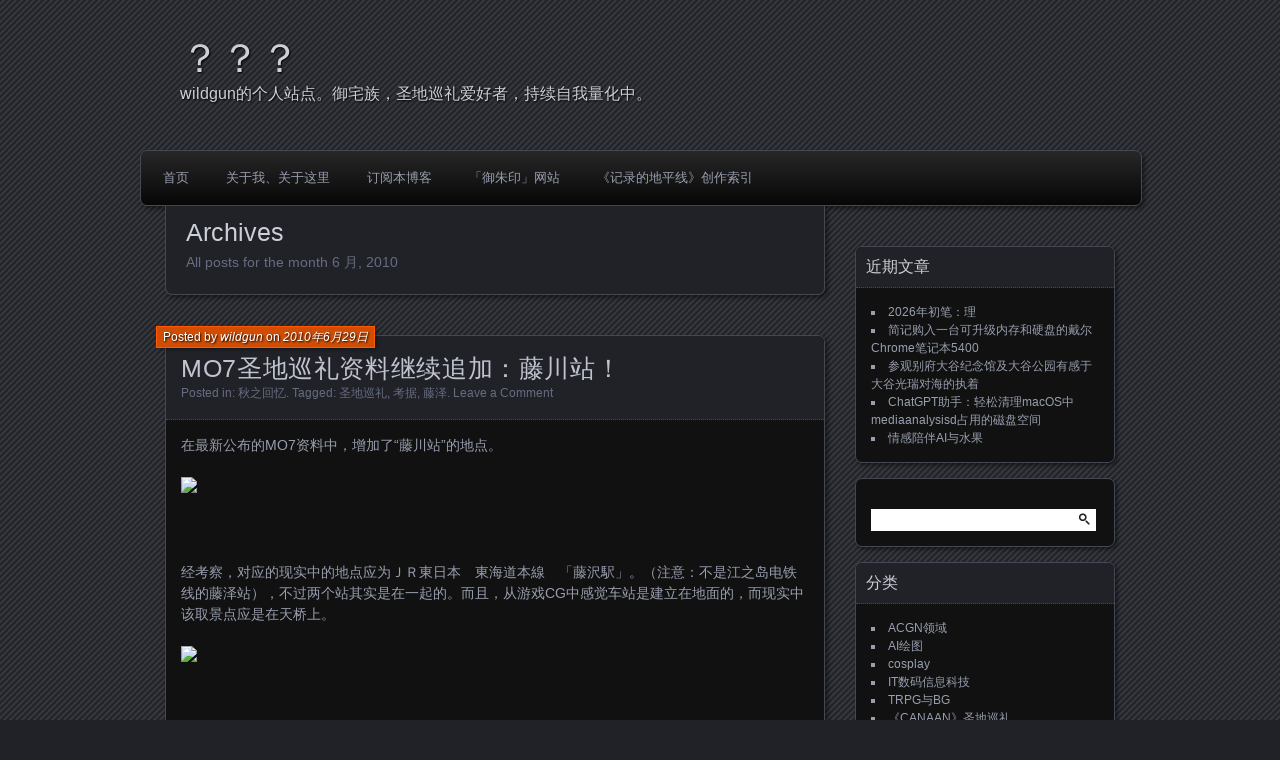

--- FILE ---
content_type: text/html; charset=UTF-8
request_url: http://wildgun.net/2010/06/
body_size: 14650
content:
<!DOCTYPE html>
<!--[if IE 7]>
<html id="ie7" lang="zh-Hans">
<![endif]-->
<!--[if IE 8]>
<html id="ie8" lang="zh-Hans">
<![endif]-->
<!--[if !(IE 7) | !(IE 8) ]><!-->
<html lang="zh-Hans">
<!--<![endif]-->
<head>
	<meta charset="UTF-8" />
	<title>6 月 | 2010 | ？？？</title>
	<link rel="profile" href="http://gmpg.org/xfn/11" />
	<link rel="pingback" href="http://wildgun.net/xmlrpc.php" />
	<!--[if lt IE 9]>
	<script src="http://wildgun.net/wp-content/themes/parament/js/html5.js" type="text/javascript"></script>
	<![endif]-->
	<meta name='robots' content='max-image-preview:large' />
<!-- Jetpack Site Verification Tags -->
<meta name="msvalidate.01" content="B10365717998267C85941B02F5A4067A" />
<link rel='dns-prefetch' href='//stats.wp.com' />
<link rel="alternate" type="application/rss+xml" title="？？？ &raquo; Feed" href="http://wildgun.net/feed/" />
<link rel="alternate" type="application/rss+xml" title="？？？ &raquo; 评论 Feed" href="http://wildgun.net/comments/feed/" />
<script type="text/javascript">
/* <![CDATA[ */
window._wpemojiSettings = {"baseUrl":"https:\/\/s.w.org\/images\/core\/emoji\/15.0.3\/72x72\/","ext":".png","svgUrl":"https:\/\/s.w.org\/images\/core\/emoji\/15.0.3\/svg\/","svgExt":".svg","source":{"concatemoji":"http:\/\/wildgun.net\/wp-includes\/js\/wp-emoji-release.min.js?ver=6.6.4"}};
/*! This file is auto-generated */
!function(i,n){var o,s,e;function c(e){try{var t={supportTests:e,timestamp:(new Date).valueOf()};sessionStorage.setItem(o,JSON.stringify(t))}catch(e){}}function p(e,t,n){e.clearRect(0,0,e.canvas.width,e.canvas.height),e.fillText(t,0,0);var t=new Uint32Array(e.getImageData(0,0,e.canvas.width,e.canvas.height).data),r=(e.clearRect(0,0,e.canvas.width,e.canvas.height),e.fillText(n,0,0),new Uint32Array(e.getImageData(0,0,e.canvas.width,e.canvas.height).data));return t.every(function(e,t){return e===r[t]})}function u(e,t,n){switch(t){case"flag":return n(e,"\ud83c\udff3\ufe0f\u200d\u26a7\ufe0f","\ud83c\udff3\ufe0f\u200b\u26a7\ufe0f")?!1:!n(e,"\ud83c\uddfa\ud83c\uddf3","\ud83c\uddfa\u200b\ud83c\uddf3")&&!n(e,"\ud83c\udff4\udb40\udc67\udb40\udc62\udb40\udc65\udb40\udc6e\udb40\udc67\udb40\udc7f","\ud83c\udff4\u200b\udb40\udc67\u200b\udb40\udc62\u200b\udb40\udc65\u200b\udb40\udc6e\u200b\udb40\udc67\u200b\udb40\udc7f");case"emoji":return!n(e,"\ud83d\udc26\u200d\u2b1b","\ud83d\udc26\u200b\u2b1b")}return!1}function f(e,t,n){var r="undefined"!=typeof WorkerGlobalScope&&self instanceof WorkerGlobalScope?new OffscreenCanvas(300,150):i.createElement("canvas"),a=r.getContext("2d",{willReadFrequently:!0}),o=(a.textBaseline="top",a.font="600 32px Arial",{});return e.forEach(function(e){o[e]=t(a,e,n)}),o}function t(e){var t=i.createElement("script");t.src=e,t.defer=!0,i.head.appendChild(t)}"undefined"!=typeof Promise&&(o="wpEmojiSettingsSupports",s=["flag","emoji"],n.supports={everything:!0,everythingExceptFlag:!0},e=new Promise(function(e){i.addEventListener("DOMContentLoaded",e,{once:!0})}),new Promise(function(t){var n=function(){try{var e=JSON.parse(sessionStorage.getItem(o));if("object"==typeof e&&"number"==typeof e.timestamp&&(new Date).valueOf()<e.timestamp+604800&&"object"==typeof e.supportTests)return e.supportTests}catch(e){}return null}();if(!n){if("undefined"!=typeof Worker&&"undefined"!=typeof OffscreenCanvas&&"undefined"!=typeof URL&&URL.createObjectURL&&"undefined"!=typeof Blob)try{var e="postMessage("+f.toString()+"("+[JSON.stringify(s),u.toString(),p.toString()].join(",")+"));",r=new Blob([e],{type:"text/javascript"}),a=new Worker(URL.createObjectURL(r),{name:"wpTestEmojiSupports"});return void(a.onmessage=function(e){c(n=e.data),a.terminate(),t(n)})}catch(e){}c(n=f(s,u,p))}t(n)}).then(function(e){for(var t in e)n.supports[t]=e[t],n.supports.everything=n.supports.everything&&n.supports[t],"flag"!==t&&(n.supports.everythingExceptFlag=n.supports.everythingExceptFlag&&n.supports[t]);n.supports.everythingExceptFlag=n.supports.everythingExceptFlag&&!n.supports.flag,n.DOMReady=!1,n.readyCallback=function(){n.DOMReady=!0}}).then(function(){return e}).then(function(){var e;n.supports.everything||(n.readyCallback(),(e=n.source||{}).concatemoji?t(e.concatemoji):e.wpemoji&&e.twemoji&&(t(e.twemoji),t(e.wpemoji)))}))}((window,document),window._wpemojiSettings);
/* ]]> */
</script>
<style id='wp-emoji-styles-inline-css' type='text/css'>

	img.wp-smiley, img.emoji {
		display: inline !important;
		border: none !important;
		box-shadow: none !important;
		height: 1em !important;
		width: 1em !important;
		margin: 0 0.07em !important;
		vertical-align: -0.1em !important;
		background: none !important;
		padding: 0 !important;
	}
</style>
<link rel='stylesheet' id='wp-block-library-css' href='http://wildgun.net/wp-includes/css/dist/block-library/style.min.css?ver=6.6.4' type='text/css' media='all' />
<link rel='stylesheet' id='mediaelement-css' href='http://wildgun.net/wp-includes/js/mediaelement/mediaelementplayer-legacy.min.css?ver=4.2.17' type='text/css' media='all' />
<link rel='stylesheet' id='wp-mediaelement-css' href='http://wildgun.net/wp-includes/js/mediaelement/wp-mediaelement.min.css?ver=6.6.4' type='text/css' media='all' />
<style id='jetpack-sharing-buttons-style-inline-css' type='text/css'>
.jetpack-sharing-buttons__services-list{display:flex;flex-direction:row;flex-wrap:wrap;gap:0;list-style-type:none;margin:5px;padding:0}.jetpack-sharing-buttons__services-list.has-small-icon-size{font-size:12px}.jetpack-sharing-buttons__services-list.has-normal-icon-size{font-size:16px}.jetpack-sharing-buttons__services-list.has-large-icon-size{font-size:24px}.jetpack-sharing-buttons__services-list.has-huge-icon-size{font-size:36px}@media print{.jetpack-sharing-buttons__services-list{display:none!important}}.editor-styles-wrapper .wp-block-jetpack-sharing-buttons{gap:0;padding-inline-start:0}ul.jetpack-sharing-buttons__services-list.has-background{padding:1.25em 2.375em}
</style>
<style id='classic-theme-styles-inline-css' type='text/css'>
/*! This file is auto-generated */
.wp-block-button__link{color:#fff;background-color:#32373c;border-radius:9999px;box-shadow:none;text-decoration:none;padding:calc(.667em + 2px) calc(1.333em + 2px);font-size:1.125em}.wp-block-file__button{background:#32373c;color:#fff;text-decoration:none}
</style>
<style id='global-styles-inline-css' type='text/css'>
:root{--wp--preset--aspect-ratio--square: 1;--wp--preset--aspect-ratio--4-3: 4/3;--wp--preset--aspect-ratio--3-4: 3/4;--wp--preset--aspect-ratio--3-2: 3/2;--wp--preset--aspect-ratio--2-3: 2/3;--wp--preset--aspect-ratio--16-9: 16/9;--wp--preset--aspect-ratio--9-16: 9/16;--wp--preset--color--black: #000000;--wp--preset--color--cyan-bluish-gray: #abb8c3;--wp--preset--color--white: #ffffff;--wp--preset--color--pale-pink: #f78da7;--wp--preset--color--vivid-red: #cf2e2e;--wp--preset--color--luminous-vivid-orange: #ff6900;--wp--preset--color--luminous-vivid-amber: #fcb900;--wp--preset--color--light-green-cyan: #7bdcb5;--wp--preset--color--vivid-green-cyan: #00d084;--wp--preset--color--pale-cyan-blue: #8ed1fc;--wp--preset--color--vivid-cyan-blue: #0693e3;--wp--preset--color--vivid-purple: #9b51e0;--wp--preset--gradient--vivid-cyan-blue-to-vivid-purple: linear-gradient(135deg,rgba(6,147,227,1) 0%,rgb(155,81,224) 100%);--wp--preset--gradient--light-green-cyan-to-vivid-green-cyan: linear-gradient(135deg,rgb(122,220,180) 0%,rgb(0,208,130) 100%);--wp--preset--gradient--luminous-vivid-amber-to-luminous-vivid-orange: linear-gradient(135deg,rgba(252,185,0,1) 0%,rgba(255,105,0,1) 100%);--wp--preset--gradient--luminous-vivid-orange-to-vivid-red: linear-gradient(135deg,rgba(255,105,0,1) 0%,rgb(207,46,46) 100%);--wp--preset--gradient--very-light-gray-to-cyan-bluish-gray: linear-gradient(135deg,rgb(238,238,238) 0%,rgb(169,184,195) 100%);--wp--preset--gradient--cool-to-warm-spectrum: linear-gradient(135deg,rgb(74,234,220) 0%,rgb(151,120,209) 20%,rgb(207,42,186) 40%,rgb(238,44,130) 60%,rgb(251,105,98) 80%,rgb(254,248,76) 100%);--wp--preset--gradient--blush-light-purple: linear-gradient(135deg,rgb(255,206,236) 0%,rgb(152,150,240) 100%);--wp--preset--gradient--blush-bordeaux: linear-gradient(135deg,rgb(254,205,165) 0%,rgb(254,45,45) 50%,rgb(107,0,62) 100%);--wp--preset--gradient--luminous-dusk: linear-gradient(135deg,rgb(255,203,112) 0%,rgb(199,81,192) 50%,rgb(65,88,208) 100%);--wp--preset--gradient--pale-ocean: linear-gradient(135deg,rgb(255,245,203) 0%,rgb(182,227,212) 50%,rgb(51,167,181) 100%);--wp--preset--gradient--electric-grass: linear-gradient(135deg,rgb(202,248,128) 0%,rgb(113,206,126) 100%);--wp--preset--gradient--midnight: linear-gradient(135deg,rgb(2,3,129) 0%,rgb(40,116,252) 100%);--wp--preset--font-size--small: 13px;--wp--preset--font-size--medium: 20px;--wp--preset--font-size--large: 36px;--wp--preset--font-size--x-large: 42px;--wp--preset--spacing--20: 0.44rem;--wp--preset--spacing--30: 0.67rem;--wp--preset--spacing--40: 1rem;--wp--preset--spacing--50: 1.5rem;--wp--preset--spacing--60: 2.25rem;--wp--preset--spacing--70: 3.38rem;--wp--preset--spacing--80: 5.06rem;--wp--preset--shadow--natural: 6px 6px 9px rgba(0, 0, 0, 0.2);--wp--preset--shadow--deep: 12px 12px 50px rgba(0, 0, 0, 0.4);--wp--preset--shadow--sharp: 6px 6px 0px rgba(0, 0, 0, 0.2);--wp--preset--shadow--outlined: 6px 6px 0px -3px rgba(255, 255, 255, 1), 6px 6px rgba(0, 0, 0, 1);--wp--preset--shadow--crisp: 6px 6px 0px rgba(0, 0, 0, 1);}:where(.is-layout-flex){gap: 0.5em;}:where(.is-layout-grid){gap: 0.5em;}body .is-layout-flex{display: flex;}.is-layout-flex{flex-wrap: wrap;align-items: center;}.is-layout-flex > :is(*, div){margin: 0;}body .is-layout-grid{display: grid;}.is-layout-grid > :is(*, div){margin: 0;}:where(.wp-block-columns.is-layout-flex){gap: 2em;}:where(.wp-block-columns.is-layout-grid){gap: 2em;}:where(.wp-block-post-template.is-layout-flex){gap: 1.25em;}:where(.wp-block-post-template.is-layout-grid){gap: 1.25em;}.has-black-color{color: var(--wp--preset--color--black) !important;}.has-cyan-bluish-gray-color{color: var(--wp--preset--color--cyan-bluish-gray) !important;}.has-white-color{color: var(--wp--preset--color--white) !important;}.has-pale-pink-color{color: var(--wp--preset--color--pale-pink) !important;}.has-vivid-red-color{color: var(--wp--preset--color--vivid-red) !important;}.has-luminous-vivid-orange-color{color: var(--wp--preset--color--luminous-vivid-orange) !important;}.has-luminous-vivid-amber-color{color: var(--wp--preset--color--luminous-vivid-amber) !important;}.has-light-green-cyan-color{color: var(--wp--preset--color--light-green-cyan) !important;}.has-vivid-green-cyan-color{color: var(--wp--preset--color--vivid-green-cyan) !important;}.has-pale-cyan-blue-color{color: var(--wp--preset--color--pale-cyan-blue) !important;}.has-vivid-cyan-blue-color{color: var(--wp--preset--color--vivid-cyan-blue) !important;}.has-vivid-purple-color{color: var(--wp--preset--color--vivid-purple) !important;}.has-black-background-color{background-color: var(--wp--preset--color--black) !important;}.has-cyan-bluish-gray-background-color{background-color: var(--wp--preset--color--cyan-bluish-gray) !important;}.has-white-background-color{background-color: var(--wp--preset--color--white) !important;}.has-pale-pink-background-color{background-color: var(--wp--preset--color--pale-pink) !important;}.has-vivid-red-background-color{background-color: var(--wp--preset--color--vivid-red) !important;}.has-luminous-vivid-orange-background-color{background-color: var(--wp--preset--color--luminous-vivid-orange) !important;}.has-luminous-vivid-amber-background-color{background-color: var(--wp--preset--color--luminous-vivid-amber) !important;}.has-light-green-cyan-background-color{background-color: var(--wp--preset--color--light-green-cyan) !important;}.has-vivid-green-cyan-background-color{background-color: var(--wp--preset--color--vivid-green-cyan) !important;}.has-pale-cyan-blue-background-color{background-color: var(--wp--preset--color--pale-cyan-blue) !important;}.has-vivid-cyan-blue-background-color{background-color: var(--wp--preset--color--vivid-cyan-blue) !important;}.has-vivid-purple-background-color{background-color: var(--wp--preset--color--vivid-purple) !important;}.has-black-border-color{border-color: var(--wp--preset--color--black) !important;}.has-cyan-bluish-gray-border-color{border-color: var(--wp--preset--color--cyan-bluish-gray) !important;}.has-white-border-color{border-color: var(--wp--preset--color--white) !important;}.has-pale-pink-border-color{border-color: var(--wp--preset--color--pale-pink) !important;}.has-vivid-red-border-color{border-color: var(--wp--preset--color--vivid-red) !important;}.has-luminous-vivid-orange-border-color{border-color: var(--wp--preset--color--luminous-vivid-orange) !important;}.has-luminous-vivid-amber-border-color{border-color: var(--wp--preset--color--luminous-vivid-amber) !important;}.has-light-green-cyan-border-color{border-color: var(--wp--preset--color--light-green-cyan) !important;}.has-vivid-green-cyan-border-color{border-color: var(--wp--preset--color--vivid-green-cyan) !important;}.has-pale-cyan-blue-border-color{border-color: var(--wp--preset--color--pale-cyan-blue) !important;}.has-vivid-cyan-blue-border-color{border-color: var(--wp--preset--color--vivid-cyan-blue) !important;}.has-vivid-purple-border-color{border-color: var(--wp--preset--color--vivid-purple) !important;}.has-vivid-cyan-blue-to-vivid-purple-gradient-background{background: var(--wp--preset--gradient--vivid-cyan-blue-to-vivid-purple) !important;}.has-light-green-cyan-to-vivid-green-cyan-gradient-background{background: var(--wp--preset--gradient--light-green-cyan-to-vivid-green-cyan) !important;}.has-luminous-vivid-amber-to-luminous-vivid-orange-gradient-background{background: var(--wp--preset--gradient--luminous-vivid-amber-to-luminous-vivid-orange) !important;}.has-luminous-vivid-orange-to-vivid-red-gradient-background{background: var(--wp--preset--gradient--luminous-vivid-orange-to-vivid-red) !important;}.has-very-light-gray-to-cyan-bluish-gray-gradient-background{background: var(--wp--preset--gradient--very-light-gray-to-cyan-bluish-gray) !important;}.has-cool-to-warm-spectrum-gradient-background{background: var(--wp--preset--gradient--cool-to-warm-spectrum) !important;}.has-blush-light-purple-gradient-background{background: var(--wp--preset--gradient--blush-light-purple) !important;}.has-blush-bordeaux-gradient-background{background: var(--wp--preset--gradient--blush-bordeaux) !important;}.has-luminous-dusk-gradient-background{background: var(--wp--preset--gradient--luminous-dusk) !important;}.has-pale-ocean-gradient-background{background: var(--wp--preset--gradient--pale-ocean) !important;}.has-electric-grass-gradient-background{background: var(--wp--preset--gradient--electric-grass) !important;}.has-midnight-gradient-background{background: var(--wp--preset--gradient--midnight) !important;}.has-small-font-size{font-size: var(--wp--preset--font-size--small) !important;}.has-medium-font-size{font-size: var(--wp--preset--font-size--medium) !important;}.has-large-font-size{font-size: var(--wp--preset--font-size--large) !important;}.has-x-large-font-size{font-size: var(--wp--preset--font-size--x-large) !important;}
:where(.wp-block-post-template.is-layout-flex){gap: 1.25em;}:where(.wp-block-post-template.is-layout-grid){gap: 1.25em;}
:where(.wp-block-columns.is-layout-flex){gap: 2em;}:where(.wp-block-columns.is-layout-grid){gap: 2em;}
:root :where(.wp-block-pullquote){font-size: 1.5em;line-height: 1.6;}
</style>
<link rel='stylesheet' id='parament-css' href='http://wildgun.net/wp-content/themes/parament/style.css?ver=6.6.4' type='text/css' media='all' />
<link rel='stylesheet' id='jetpack_css-css' href='http://wildgun.net/wp-content/plugins/jetpack/css/jetpack.css?ver=13.7' type='text/css' media='all' />
<link rel="https://api.w.org/" href="http://wildgun.net/wp-json/" /><link rel="EditURI" type="application/rsd+xml" title="RSD" href="http://wildgun.net/xmlrpc.php?rsd" />
<meta name="generator" content="WordPress 6.6.4" />
	<style>img#wpstats{display:none}</style>
		
<!-- Jetpack Open Graph Tags -->
<meta property="og:type" content="website" />
<meta property="og:title" content="2010 年 6 月 &#8211; ？？？" />
<meta property="og:site_name" content="？？？" />
<meta property="og:image" content="https://s0.wp.com/i/blank.jpg" />
<meta property="og:image:alt" content="" />
<meta property="og:locale" content="zh_CN" />
<meta name="twitter:site" content="@wildgunhuang" />

<!-- End Jetpack Open Graph Tags -->
</head>

<body class="archive date">

<div id="page-wrap" class="contain">
	<header id="branding" role="banner">
		<h1 id="site-title"><a href="http://wildgun.net">？？？</a></h1>
					<h2 id="site-description">wildgun的个人站点。御宅族，圣地巡礼爱好者，持续自我量化中。</h2>		
			</header><!-- #branding -->

	<nav id="menu" role="navigation"><ul id="primary-menu" class="menu"><li id="menu-item-18" class="menu-item menu-item-type-custom menu-item-object-custom menu-item-home menu-item-18"><a href="http://wildgun.net/">首页</a></li>
<li id="menu-item-19" class="menu-item menu-item-type-post_type menu-item-object-page menu-item-19"><a href="http://wildgun.net/about/">关于我、关于这里</a></li>
<li id="menu-item-32" class="menu-item menu-item-type-custom menu-item-object-custom menu-item-32"><a href="http://wildgun.net/feed/">订阅本博客</a></li>
<li id="menu-item-1984" class="menu-item menu-item-type-custom menu-item-object-custom menu-item-1984"><a href="https://yuzhuyin.com">「御朱印」网站</a></li>
<li id="menu-item-5577" class="menu-item menu-item-type-post_type menu-item-object-page menu-item-5577"><a href="http://wildgun.net/loghorizon/">《记录的地平线》创作索引</a></li>
</ul></nav>
<div id="container" class="contain">

	<div id="main" role="main">
		<header id="introduction" class="contain">
			<hgroup>
			<h1 id="page-title">Archives</h1><h2 id="page-tagline">All posts for the month 6 月, 2010</h2>			</hgroup>
		</header>

									
<article id="post-2133" class="contain post-2133 post type-post status-publish format-standard hentry category-473 tag-89 tag-809 tag-853">

	<div class="title">
					<h2 class="entry-title"><a href="http://wildgun.net/2010/06/mo7%e5%9c%a3%e5%9c%b0%e5%b7%a1%e7%a4%bc%e8%b5%84%e6%96%99%e7%bb%a7%e7%bb%ad%e8%bf%bd%e5%8a%a0%ef%bc%9a%e8%97%a4%e5%b7%9d%e7%ab%99%ef%bc%81/" rel="bookmark">MO7圣地巡礼资料继续追加：藤川站！</a></h2>				<div class="entry-byline">
			<span>Posted by <a href="http://wildgun.net/author/wildgun/" title="View all posts by wildgun">wildgun</a> on <a href="http://wildgun.net/2010/06/mo7%e5%9c%a3%e5%9c%b0%e5%b7%a1%e7%a4%bc%e8%b5%84%e6%96%99%e7%bb%a7%e7%bb%ad%e8%bf%bd%e5%8a%a0%ef%bc%9a%e8%97%a4%e5%b7%9d%e7%ab%99%ef%bc%81/">2010年6月29日</a></span>
					</div>

		<div class="entry-meta">
						Posted in: <a href="http://wildgun.net/category/%e7%a7%8b%e4%b9%8b%e5%9b%9e%e5%bf%86/" rel="category tag">秋之回忆</a>.			
						Tagged: <a href="http://wildgun.net/tag/%e5%9c%a3%e5%9c%b0%e5%b7%a1%e7%a4%bc/" rel="tag">圣地巡礼</a>, <a href="http://wildgun.net/tag/%e8%80%83%e6%8d%ae/" rel="tag">考据</a>, <a href="http://wildgun.net/tag/%e8%97%a4%e6%b3%bd/" rel="tag">藤泽</a>.			
							<span class="comments"><a href="http://wildgun.net/2010/06/mo7%e5%9c%a3%e5%9c%b0%e5%b7%a1%e7%a4%bc%e8%b5%84%e6%96%99%e7%bb%a7%e7%bb%ad%e8%bf%bd%e5%8a%a0%ef%bc%9a%e8%97%a4%e5%b7%9d%e7%ab%99%ef%bc%81/#respond">Leave a Comment</a></span>
					</div><!-- entry-meta -->

	</div><!-- end title -->

	<div class="entry-content">
		<p>在最新公布的MO7资料中，增加了“藤川站”的地点。</p>
<div><img decoding="async" src="http://imgout.ph.126.net/50766001/4562709372496864656.jpg" /></div>
<p>&nbsp;</p>
<p>经考察，对应的现实中的地点应为ＪＲ東日本　東海道本線　「藤沢駅」。（注意：不是江之岛电铁线的藤泽站），不过两个站其实是在一起的。而且，从游戏CG中感觉车站是建立在地面的，而现实中该取景点应是在天桥上。</p>
<div><img decoding="async" src="http://imgout.ph.126.net/50766002/3999196469122114462.jpg" /></div>
<p>&nbsp;</p>
<p>图片转自：<a href="http://blog.goo.ne.jp/nkyk1111/e/8f1f237f3d21e501aa82a02bb1bde671" rel="nofollow">http://blog.goo.ne.jp/nkyk1111/e/8f1f237f3d21e501aa82a02bb1bde671</a></p>
	</div>

	
</article>							
<article id="post-2130" class="contain post-2130 post type-post status-publish format-standard hentry category-it tag-1037 tag-625">

	<div class="title">
					<h2 class="entry-title"><a href="http://wildgun.net/2010/06/blackturing-powerupkit/" rel="bookmark">BlackTuring PowerUpKit</a></h2>				<div class="entry-byline">
			<span>Posted by <a href="http://wildgun.net/author/wildgun/" title="View all posts by wildgun">wildgun</a> on <a href="http://wildgun.net/2010/06/blackturing-powerupkit/">2010年6月28日</a></span>
					</div>

		<div class="entry-meta">
						Posted in: <a href="http://wildgun.net/category/it%e6%95%b0%e7%a0%81%e4%bf%a1%e6%81%af%e7%a7%91%e6%8a%80/" rel="category tag">IT数码信息科技</a>.			
						Tagged: <a href="http://wildgun.net/tag/%e4%b8%aa%e4%ba%ba%e7%94%b5%e8%84%91/" rel="tag">个人电脑</a>, <a href="http://wildgun.net/tag/%e8%ae%a1%e7%ae%97%e6%9c%ba/" rel="tag">计算机</a>.			
							<span class="comments"><a href="http://wildgun.net/2010/06/blackturing-powerupkit/#respond">Leave a Comment</a></span>
					</div><!-- entry-meta -->

	</div><!-- end title -->

	<div class="entry-content">
		<p>用了近三年的操作系统，近一年来越来越慢，最近硬件上又发生了几次不大不小的故障，于是终于想通了：重装系统。</p>
<p>三年，从07年到10年，差不多是我从学校（学习）步入学校（工作）的三年。</p>
<p>三年了啊……</p>
<div><img decoding="async" src="http://imgout.ph.126.net/50745069/4841932549393828002.jpg" /></div>
<p>&nbsp;</p>
	</div>

	
</article>							
<article id="post-2128" class="contain post-2128 post type-post status-publish format-standard hentry category-8 tag-376 tag-381 tag-1036 tag-1034 tag-1035">

	<div class="title">
					<h2 class="entry-title"><a href="http://wildgun.net/2010/06/%e5%9b%be%e8%a7%a3wildgun%e6%b8%b8%e4%b8%96%e5%8d%9a%c2%b7%e7%ac%ac%e5%a3%b9%e5%9b%9e/" rel="bookmark">图解wildgun游世博·第壹回</a></h2>				<div class="entry-byline">
			<span>Posted by <a href="http://wildgun.net/author/wildgun/" title="View all posts by wildgun">wildgun</a> on <a href="http://wildgun.net/2010/06/%e5%9b%be%e8%a7%a3wildgun%e6%b8%b8%e4%b8%96%e5%8d%9a%c2%b7%e7%ac%ac%e5%a3%b9%e5%9b%9e/">2010年6月25日</a></span>
					</div>

		<div class="entry-meta">
						Posted in: <a href="http://wildgun.net/category/%e9%97%b2%e8%81%8a/" rel="category tag">闲聊</a>.			
						Tagged: <a href="http://wildgun.net/tag/%e4%b8%96%e5%8d%9a%e4%bc%9a/" rel="tag">世博会</a>, <a href="http://wildgun.net/tag/%e4%bd%9b%e6%95%99/" rel="tag">佛教</a>, <a href="http://wildgun.net/tag/%e5%a5%a5%e5%9c%b0%e5%88%a9/" rel="tag">奥地利</a>, <a href="http://wildgun.net/tag/%e5%b0%bc%e6%b3%8a%e5%b0%94/" rel="tag">尼泊尔</a>, <a href="http://wildgun.net/tag/%e7%ba%a2%e5%8d%81%e5%ad%97/" rel="tag">红十字</a>.			
							<span class="comments"><a href="http://wildgun.net/2010/06/%e5%9b%be%e8%a7%a3wildgun%e6%b8%b8%e4%b8%96%e5%8d%9a%c2%b7%e7%ac%ac%e5%a3%b9%e5%9b%9e/#respond">Leave a Comment</a></span>
					</div><!-- entry-meta -->

	</div><!-- end title -->

	<div class="entry-content">
		<p>世博会在家门口开了近两个月了，也该去看看了。于是昨天抽空跑过去看了下，虽然人多，但不至多到令人生厌。去了5个比较小众化的场馆：尼泊尔馆、国际红十字与红新月织馆、联合国馆、奥地利馆、非洲联合馆。本来预备是去三个馆的，联合国馆和非洲联合馆是突然想到进去的。</p>
<p>去之前征询了同事的意见，因此没带照相机，轻装上阵。只是用iPhone拍了一些照片。</p>
<p>昨天一整天游览世博的同事，还在微博上进行了同步直播，不知道大家看了没有？</p>
<p><a href="http://t.sina.com.cn/wildgun/" rel="nofollow">http://t.sina.com.cn/wildgun/</a></p>
<p>及<a href="http://t.qq.com/wildgun/" rel="nofollow">http://t.qq.com/wildgun/</a></p>
<p>文字记录大家可以在以上两个微博上看到，百度空间左侧也有新浪微博的模块。下面就贴一些昨天拍到的照片，是为：图解。</p>
<div><img decoding="async" src="http://imgout.ph.126.net/50745046/5428526400858809255.jpg" /></div>
<p> <a href="http://wildgun.net/2010/06/%e5%9b%be%e8%a7%a3wildgun%e6%b8%b8%e4%b8%96%e5%8d%9a%c2%b7%e7%ac%ac%e5%a3%b9%e5%9b%9e/#more-2128" class="more-link">继续阅读</a></p>
	</div>

	
</article>							
<article id="post-2126" class="contain post-2126 post type-post status-publish format-standard hentry category-2 tag-1033 tag-118">

	<div class="title">
					<h2 class="entry-title"><a href="http://wildgun.net/2010/06/%e8%8a%b1%e5%9d%9b%e4%b8%ad%e7%9a%84%e5%b0%8f%e7%99%bd%e8%8a%b1/" rel="bookmark">花坛中的小白花</a></h2>				<div class="entry-byline">
			<span>Posted by <a href="http://wildgun.net/author/wildgun/" title="View all posts by wildgun">wildgun</a> on <a href="http://wildgun.net/2010/06/%e8%8a%b1%e5%9d%9b%e4%b8%ad%e7%9a%84%e5%b0%8f%e7%99%bd%e8%8a%b1/">2010年6月24日</a></span>
					</div>

		<div class="entry-meta">
						Posted in: <a href="http://wildgun.net/category/%e6%a4%8d%e7%89%a9/" rel="category tag">植物</a>.			
						Tagged: <a href="http://wildgun.net/tag/%e7%99%bd%e8%8a%b1/" rel="tag">白花</a>, <a href="http://wildgun.net/tag/%e7%a9%ba%e4%b9%8b%e8%bd%a8%e8%bf%b9/" rel="tag">空之轨迹</a>.			
							<span class="comments"><a href="http://wildgun.net/2010/06/%e8%8a%b1%e5%9d%9b%e4%b8%ad%e7%9a%84%e5%b0%8f%e7%99%bd%e8%8a%b1/#respond">Leave a Comment</a></span>
					</div><!-- entry-meta -->

	</div><!-- end title -->

	<div class="entry-content">
		<div><img decoding="async" src="http://imgout.ph.126.net/50745045/4854880398322525505.jpg" /></div>
<p>&nbsp;</p>
<p>这张照片是今天早上出门时拍的。忽然间发现家附近商务楼下花坛里的植物开花了，没想到这种装饰性的植物也能开出这样成片成片的小花。这让我想到了《空之轨迹》中美丽的一章：《白花恋诗》。</p>
	</div>

	
</article>							
<article id="post-2124" class="contain post-2124 post type-post status-publish format-standard hentry category-2 tag-599 tag-1032 tag-3">

	<div class="title">
					<h2 class="entry-title"><a href="http://wildgun.net/2010/06/%e6%9c%9d%e9%a2%9c%e6%9c%9d%e5%bc%80/" rel="bookmark">朝颜朝开</a></h2>				<div class="entry-byline">
			<span>Posted by <a href="http://wildgun.net/author/wildgun/" title="View all posts by wildgun">wildgun</a> on <a href="http://wildgun.net/2010/06/%e6%9c%9d%e9%a2%9c%e6%9c%9d%e5%bc%80/">2010年6月24日</a></span>
					</div>

		<div class="entry-meta">
						Posted in: <a href="http://wildgun.net/category/%e6%a4%8d%e7%89%a9/" rel="category tag">植物</a>.			
						Tagged: <a href="http://wildgun.net/tag/%e5%9b%ad%e8%89%ba/" rel="tag">园艺</a>, <a href="http://wildgun.net/tag/%e6%9c%9d%e9%a2%9c/" rel="tag">朝颜</a>, <a href="http://wildgun.net/tag/%e7%89%b5%e7%89%9b%e8%8a%b1/" rel="tag">牵牛花</a>.			
							<span class="comments"><a href="http://wildgun.net/2010/06/%e6%9c%9d%e9%a2%9c%e6%9c%9d%e5%bc%80/#respond">Leave a Comment</a></span>
					</div><!-- entry-meta -->

	</div><!-- end title -->

	<div class="entry-content">
		<p>牵牛花开花了！</p>
<p>牵牛花又名朝颜，顾名思义，在朝晨开放的花朵。</p>
<p>有两种颜色，紫色，与粉色。小时候看自然科学读物，说是与空气中的酸碱度有关，隐约记得书上还说牵牛花在早上是紫色的，太阳升起来后就变成粉色的了。不知是否正确？</p>
<div><img decoding="async" src="http://imgout.ph.126.net/50735020/5407415777605556405.jpg" /></div>
<p> <a href="http://wildgun.net/2010/06/%e6%9c%9d%e9%a2%9c%e6%9c%9d%e5%bc%80/#more-2124" class="more-link">继续阅读</a></p>
	</div>

	
</article>							
<article id="post-2122" class="contain post-2122 post type-post status-publish format-standard hentry category-trpg-and-bg tag-dnd tag-194">

	<div class="title">
					<h2 class="entry-title"><a href="http://wildgun.net/2010/06/dd%e7%9b%b8%e5%85%b3%ef%bc%9a%e4%bb%80%e4%b9%88%e6%98%af%e4%bd%a0%e7%9a%84%e5%8a%a8%e5%8a%9b%ef%bc%9f/" rel="bookmark">D&#038;D相关：什么是你的动力？</a></h2>				<div class="entry-byline">
			<span>Posted by <a href="http://wildgun.net/author/wildgun/" title="View all posts by wildgun">wildgun</a> on <a href="http://wildgun.net/2010/06/dd%e7%9b%b8%e5%85%b3%ef%bc%9a%e4%bb%80%e4%b9%88%e6%98%af%e4%bd%a0%e7%9a%84%e5%8a%a8%e5%8a%9b%ef%bc%9f/">2010年6月24日</a></span>
					</div>

		<div class="entry-meta">
						Posted in: <a href="http://wildgun.net/category/trpg-and-bg/" rel="category tag">TRPG与BG</a>.			
						Tagged: <a href="http://wildgun.net/tag/dnd/" rel="tag">DND</a>, <a href="http://wildgun.net/tag/%e9%be%99%e4%b8%8e%e5%9c%b0%e4%b8%8b%e5%9f%8e/" rel="tag">龙与地下城</a>.			
							<span class="comments"><a href="http://wildgun.net/2010/06/dd%e7%9b%b8%e5%85%b3%ef%bc%9a%e4%bb%80%e4%b9%88%e6%98%af%e4%bd%a0%e7%9a%84%e5%8a%a8%e5%8a%9b%ef%bc%9f/#respond">Leave a Comment</a></span>
					</div><!-- entry-meta -->

	</div><!-- end title -->

	<div class="entry-content">
		<p>转自：<a href="http://ellesime.anetcity.com/ellesime/bbs/index.php?showtopic=31225" rel="nofollow">http://ellesime.anetcity.com/ellesime/bbs/index.php?showtopic=31225</a></p>
<p>譯自玩家戰術指南（Player&#8217;s Strategy Guide）第一章第十二至十三頁。<br />
純美蘋果園 Sheepy 翻譯，歡迎轉載<br />
<a href="http://www.ellesime.net/bbs/index.php?showtopic=31225" target="_blank" rel="nofollow">http://www.ellesime.net/bbs/index.php?showtopic=31225</a></p>
<p><strong>甚麼是你的動力？</strong></p>
<p>不同的玩家因不同的原因玩 D&amp;D。DMG 將玩家動力分成八個基礎類別：扮演者，<br />
探索者，推動者，優化者，殺戮者，說書人，思考者，和觀察者。你是誰？完成<br />
測驗你就知道。</p>
<p>（譯註：本文假設你有跑團經驗和對 4e 及 D&amp;D 世界有基礎認識。）<br />
 <a href="http://wildgun.net/2010/06/dd%e7%9b%b8%e5%85%b3%ef%bc%9a%e4%bb%80%e4%b9%88%e6%98%af%e4%bd%a0%e7%9a%84%e5%8a%a8%e5%8a%9b%ef%bc%9f/#more-2122" class="more-link">继续阅读</a></p>
	</div>

	
</article>							
<article id="post-2120" class="contain post-2120 post type-post status-publish format-standard hentry category-acgn tag-310 tag-1031">

	<div class="title">
					<h2 class="entry-title"><a href="http://wildgun.net/2010/06/%e4%ba%8e%e6%b8%b8%e6%88%8f%e5%8f%91%e5%94%ae%e5%89%8d%ef%bc%8c%e6%88%91%e5%af%b9%e3%80%8a%e5%8f%a4%e5%89%91%e5%a5%87%e8%b0%ad%e3%80%8b%e5%85%ad%e4%bd%8d%e4%b8%bb%e8%a7%92%e7%bb%93%e5%b1%80%e7%9a%84/" rel="bookmark">于游戏发售前，我对《古剑奇谭》六位主角结局的臆测</a></h2>				<div class="entry-byline">
			<span>Posted by <a href="http://wildgun.net/author/wildgun/" title="View all posts by wildgun">wildgun</a> on <a href="http://wildgun.net/2010/06/%e4%ba%8e%e6%b8%b8%e6%88%8f%e5%8f%91%e5%94%ae%e5%89%8d%ef%bc%8c%e6%88%91%e5%af%b9%e3%80%8a%e5%8f%a4%e5%89%91%e5%a5%87%e8%b0%ad%e3%80%8b%e5%85%ad%e4%bd%8d%e4%b8%bb%e8%a7%92%e7%bb%93%e5%b1%80%e7%9a%84/">2010年6月19日</a></span>
					</div>

		<div class="entry-meta">
						Posted in: <a href="http://wildgun.net/category/acgn%e9%a2%86%e5%9f%9f/" rel="category tag">ACGN领域</a>.			
						Tagged: <a href="http://wildgun.net/tag/%e5%8d%95%e6%9c%ba%e6%b8%b8%e6%88%8f/" rel="tag">单机游戏</a>, <a href="http://wildgun.net/tag/%e5%8f%a4%e5%89%91%e5%a5%87%e8%b0%ad/" rel="tag">古剑奇谭</a>.			
							<span class="comments"><a href="http://wildgun.net/2010/06/%e4%ba%8e%e6%b8%b8%e6%88%8f%e5%8f%91%e5%94%ae%e5%89%8d%ef%bc%8c%e6%88%91%e5%af%b9%e3%80%8a%e5%8f%a4%e5%89%91%e5%a5%87%e8%b0%ad%e3%80%8b%e5%85%ad%e4%bd%8d%e4%b8%bb%e8%a7%92%e7%bb%93%e5%b1%80%e7%9a%84/#respond">Leave a Comment</a></span>
					</div><!-- entry-meta -->

	</div><!-- end title -->

	<div class="entry-content">
		<p>此为我的臆测，既包含了我的猜测，也包含了我的愿望。</p>
<p>首先，焦点人物应当是风晴雪，她的星蕴图介绍中写到：“<em>她的星蕴图和姓氏一样暗合她的来历</em>”，而今天烛龙揭示的豪华版套装内包装上就印有一条蛇，想来极可能是风晴雪的象征物。此外，从风晴雪的人物介绍中隐约可以看出她本不是世间人。</p>
<p>她的结局如何，但就她的人物介绍来看我还猜不出，不过可以从男主角百里屠苏身上找：</p>
<p>百里屠苏的人物介绍“<em>他认为人与人不可能永远相守，既然迟早都会分离，也就不必和任何人深交。</em>”我想将这句反其道而行之，便是这一对主角的命运：百里屠苏与风晴雪相恋深交，但最终仍天人相隔。</p>
<p>再从星蕴图看：后面四位都是走兽，而这两位一位是飞禽，一位是腾蛇，似乎之间有着万般隔绝。</p>
<p> <a href="http://wildgun.net/2010/06/%e4%ba%8e%e6%b8%b8%e6%88%8f%e5%8f%91%e5%94%ae%e5%89%8d%ef%bc%8c%e6%88%91%e5%af%b9%e3%80%8a%e5%8f%a4%e5%89%91%e5%a5%87%e8%b0%ad%e3%80%8b%e5%85%ad%e4%bd%8d%e4%b8%bb%e8%a7%92%e7%bb%93%e5%b1%80%e7%9a%84/#more-2120" class="more-link">继续阅读</a></p>
	</div>

	
</article>							
<article id="post-2118" class="contain post-2118 post type-post status-publish format-standard hentry category-12 tag-1030 tag-1004">

	<div class="title">
					<h2 class="entry-title"><a href="http://wildgun.net/2010/06/%e8%ae%b0%e5%bd%95%e6%95%b0%e5%80%bc/" rel="bookmark">记录数值</a></h2>				<div class="entry-byline">
			<span>Posted by <a href="http://wildgun.net/author/wildgun/" title="View all posts by wildgun">wildgun</a> on <a href="http://wildgun.net/2010/06/%e8%ae%b0%e5%bd%95%e6%95%b0%e5%80%bc/">2010年6月17日</a></span>
					</div>

		<div class="entry-meta">
						Posted in: <a href="http://wildgun.net/category/%e6%91%84%e5%bd%b1/" rel="category tag">摄影</a>.			
						Tagged: <a href="http://wildgun.net/tag/%e7%84%a6%e8%b7%9d/" rel="tag">焦距</a>, <a href="http://wildgun.net/tag/%e9%95%9c%e5%a4%b4/" rel="tag">镜头</a>.			
							<span class="comments"><a href="http://wildgun.net/2010/06/%e8%ae%b0%e5%bd%95%e6%95%b0%e5%80%bc/#respond">Leave a Comment</a></span>
					</div><!-- entry-meta -->

	</div><!-- end title -->

	<div class="entry-content">
		<p>32<br />
32<br />
32<br />
34<br />
34<br />
38<br />
46<br />
46<br />
48<br />
48<br />
55<br />
60<br />
65<br />
95<br />
105<br />
130<br />
135<br />
170<br />
170<br />
200<br />
200</p>
<p>前天在桂林公园拍《三国杀》Cos外景，选了几张自认为合格的。带的是18-200mm的镜头，记录一下使用的焦段。能发现什么……？</p>
	</div>

	
</article>							
<article id="post-2116" class="contain post-2116 post type-post status-publish format-standard hentry category-8 tag-255 tag-1029">

	<div class="title">
					<h2 class="entry-title"><a href="http://wildgun.net/2010/06/%e5%8f%88%e4%b8%80%e5%b9%b4%e7%ab%af%e5%8d%88%ef%bc%8c%e5%8f%88%e4%b8%80%e4%b8%aa%e9%a6%99%e5%9b%8a/" rel="bookmark">又一年端午，又一个香囊</a></h2>				<div class="entry-byline">
			<span>Posted by <a href="http://wildgun.net/author/wildgun/" title="View all posts by wildgun">wildgun</a> on <a href="http://wildgun.net/2010/06/%e5%8f%88%e4%b8%80%e5%b9%b4%e7%ab%af%e5%8d%88%ef%bc%8c%e5%8f%88%e4%b8%80%e4%b8%aa%e9%a6%99%e5%9b%8a/">2010年6月13日</a></span>
					</div>

		<div class="entry-meta">
						Posted in: <a href="http://wildgun.net/category/%e9%97%b2%e8%81%8a/" rel="category tag">闲聊</a>.			
						Tagged: <a href="http://wildgun.net/tag/%e7%ab%af%e5%8d%88%e8%8a%82/" rel="tag">端午节</a>, <a href="http://wildgun.net/tag/%e9%a6%99%e5%9b%8a/" rel="tag">香囊</a>.			
							<span class="comments"><a href="http://wildgun.net/2010/06/%e5%8f%88%e4%b8%80%e5%b9%b4%e7%ab%af%e5%8d%88%ef%bc%8c%e5%8f%88%e4%b8%80%e4%b8%aa%e9%a6%99%e5%9b%8a/#respond">Leave a Comment</a></span>
					</div><!-- entry-meta -->

	</div><!-- end title -->

	<div class="entry-content">
		<div><img decoding="async" src="http://imgout.ph.126.net/50720049/3999196469122114471.jpg" /></div>
<p>&nbsp;</p>
<p>端午又近，那些传统的，浪漫的，带着花草芳香的记忆，总是在这个节日里浮现。</p>
<p>刚才傍晚和小乐散步谈起这个话题，饶有兴致地互相比说端午传统，每个人说一个。配香囊、食粽子、挂菖蒲、焚艾草、系五色带、穿老虎鞋、涂雄黄酒、吃咸蛋黄、奠屈原、念伍子胥、赛龙舟、贴钟馗、躲午……没想到两人能一口气说上十几个。</p>
<p>看来中国的节日远比（至少是不亚于）外国的节日，只是没有很好地传承，以及没有一个很好的（或者说：浪漫的、能被年轻人欣然接受的）气氛。</p>
<p>想到端午，又想到了我那在脑中徘徊多年，以端午节为主题的galgame情节，情结……</p>
	</div>

	
</article>							
<article id="post-2114" class="contain post-2114 post type-post status-publish format-standard hentry category-8 tag-1028 tag-990 tag-989">

	<div class="title">
					<h2 class="entry-title"><a href="http://wildgun.net/2010/06/mark%e4%b8%80%e4%b8%8b%ef%bc%8c%e4%b8%ad%e5%9b%bd%e3%80%81%e8%a5%bf%e6%96%b9%e3%80%81%e6%97%a5%e6%9c%ac%e4%bc%a0%e7%bb%9f%e8%89%b2%e5%bd%a9%e5%90%8d%e5%bd%95/" rel="bookmark">mark一下，中国、西方、日本传统色彩名录</a></h2>				<div class="entry-byline">
			<span>Posted by <a href="http://wildgun.net/author/wildgun/" title="View all posts by wildgun">wildgun</a> on <a href="http://wildgun.net/2010/06/mark%e4%b8%80%e4%b8%8b%ef%bc%8c%e4%b8%ad%e5%9b%bd%e3%80%81%e8%a5%bf%e6%96%b9%e3%80%81%e6%97%a5%e6%9c%ac%e4%bc%a0%e7%bb%9f%e8%89%b2%e5%bd%a9%e5%90%8d%e5%bd%95/">2010年6月12日</a></span>
					</div>

		<div class="entry-meta">
						Posted in: <a href="http://wildgun.net/category/%e9%97%b2%e8%81%8a/" rel="category tag">闲聊</a>.			
						Tagged: <a href="http://wildgun.net/tag/%e4%bc%a0%e7%bb%9f/" rel="tag">传统</a>, <a href="http://wildgun.net/tag/%e8%89%b2%e5%bd%a9/" rel="tag">色彩</a>, <a href="http://wildgun.net/tag/%e9%a2%9c%e8%89%b2/" rel="tag">颜色</a>.			
							<span class="comments"><a href="http://wildgun.net/2010/06/mark%e4%b8%80%e4%b8%8b%ef%bc%8c%e4%b8%ad%e5%9b%bd%e3%80%81%e8%a5%bf%e6%96%b9%e3%80%81%e6%97%a5%e6%9c%ac%e4%bc%a0%e7%bb%9f%e8%89%b2%e5%bd%a9%e5%90%8d%e5%bd%95/#respond">Leave a Comment</a></span>
					</div><!-- entry-meta -->

	</div><!-- end title -->

	<div class="entry-content">
		<p>中国传统色彩名录：<a href="http://www.unicornblog.cn/user1/unicornblog/16728.html" rel="nofollow">http://www.unicornblog.cn/user1/unicornblog/16728.html</a></p>
<p>西方传统色彩名录：<a href="http://www.unicornblog.cn/user1/unicornblog/24944.html" rel="nofollow">http://www.unicornblog.cn/user1/unicornblog/24944.html</a></p>
<p>日本传统色彩名录：<a href="http://www.unicornblog.cn/user1/unicornblog/16729.html" rel="nofollow">http://www.unicornblog.cn/user1/unicornblog/16729.html</a></p>
	</div>

	
</article>					
		<nav id="posts-nav" class="paged-navigation contain">
			<h1 class="assistive-text">Posts navigation</h1>
			<div class="nav-older"><a href="http://wildgun.net/2010/06/page/2/" >&larr; Older Entries</a></div>
			<div class="nav-newer"></div>
		</nav>

	</div><!-- end main -->

	<ul id="sidebar" role="complementary">
	
		<li id="recent-posts-2" class="widget widget_recent_entries">
		<h2 class="widget-title">近期文章</h2>
		<ul>
											<li>
					<a href="http://wildgun.net/2026/01/first_character_in_2026/">2026年初笔：理</a>
									</li>
											<li>
					<a href="http://wildgun.net/2025/10/dell_latitude_chrome_5400/">简记购入一台可升级内存和硬盘的戴尔Chrome笔记本5400</a>
									</li>
											<li>
					<a href="http://wildgun.net/2025/08/ootani_kouzui_and_sea/">参观别府大谷纪念馆及大谷公园有感于大谷光瑞对海的执着</a>
									</li>
											<li>
					<a href="http://wildgun.net/2025/04/chatgpt_mediaanalysisd_disk_cleanup/">ChatGPT助手：轻松清理macOS中mediaanalysisd占用的磁盘空间</a>
									</li>
											<li>
					<a href="http://wildgun.net/2025/04/ai_robot_and_fruit/">情感陪伴AI与水果</a>
									</li>
					</ul>

		</li><li id="search-2" class="widget widget_search"><form role="search" method="get" id="searchform" class="searchform" action="http://wildgun.net/">
				<div>
					<label class="screen-reader-text" for="s">搜索：</label>
					<input type="text" value="" name="s" id="s" />
					<input type="submit" id="searchsubmit" value="搜索" />
				</div>
			</form></li><li id="categories-2" class="widget widget_categories"><h2 class="widget-title">分类</h2>
			<ul>
					<li class="cat-item cat-item-32"><a href="http://wildgun.net/category/acgn%e9%a2%86%e5%9f%9f/">ACGN领域</a>
</li>
	<li class="cat-item cat-item-2193"><a href="http://wildgun.net/category/ai%e7%bb%98%e5%9b%be/">AI绘图</a>
</li>
	<li class="cat-item cat-item-158"><a href="http://wildgun.net/category/cosplay/">cosplay</a>
</li>
	<li class="cat-item cat-item-99"><a href="http://wildgun.net/category/it%e6%95%b0%e7%a0%81%e4%bf%a1%e6%81%af%e7%a7%91%e6%8a%80/">IT数码信息科技</a>
</li>
	<li class="cat-item cat-item-180"><a href="http://wildgun.net/category/trpg-and-bg/">TRPG与BG</a>
</li>
	<li class="cat-item cat-item-805"><a href="http://wildgun.net/category/%e3%80%8acanaan%e3%80%8b%e5%9c%a3%e5%9c%b0%e5%b7%a1%e7%a4%bc/">《CANAAN》圣地巡礼</a>
</li>
	<li class="cat-item cat-item-703"><a href="http://wildgun.net/category/%e3%80%8a%e6%b4%bb%e6%ad%bb%e4%ba%ba%e7%9a%84%e9%bb%8e%e6%98%8e%e3%80%8b/">《活死人的黎明》</a>
</li>
	<li class="cat-item cat-item-1834"><a href="http://wildgun.net/category/%e3%80%8c%e6%96%87%e5%ad%97%e9%bd%bf%e8%bd%ae%e3%80%8d%e5%86%99%e4%bd%9c%e6%b4%bb%e5%8a%a8/">「文字齿轮」写作活动</a>
</li>
	<li class="cat-item cat-item-142"><a href="http://wildgun.net/category/%e4%b9%a6%e5%ba%97%e5%8d%b3%e5%9c%b0%e7%8b%b1/">书店即地狱</a>
</li>
	<li class="cat-item cat-item-2240"><a href="http://wildgun.net/category/%e4%ba%a7%e5%9c%b0%e5%a4%9a%e6%a0%b7%e6%80%a7%e8%a7%82%e5%af%9f/">产地多样性观察</a>
</li>
	<li class="cat-item cat-item-443"><a href="http://wildgun.net/category/%e5%8b%87%e8%80%85%e4%b9%8b%e5%85%89/">勇者之光</a>
</li>
	<li class="cat-item cat-item-401"><a href="http://wildgun.net/category/%e5%8f%82%e5%8a%a0%e7%ac%ac%e5%9b%9b%e4%bd%bf%e5%be%92%e5%bc%80%e8%ae%be%e6%81%8b%e7%88%b1%e6%a8%a1%e7%bb%84%e5%ae%9e%e9%aa%8c%e5%9b%a2%e4%b9%8b%e5%ae%9e%e9%aa%8c%e6%8a%a5%e5%91%8a/">参加第四使徒开设恋爱模组实验团之实验报告</a>
</li>
	<li class="cat-item cat-item-183"><a href="http://wildgun.net/category/%e5%90%83/">吃</a>
</li>
	<li class="cat-item cat-item-334"><a href="http://wildgun.net/category/%e5%a4%a9%e4%b9%8b%e5%bd%bc%e7%ab%af_%e5%88%9b%e4%b8%96%e4%b9%8b%e6%89%80/">天之彼端_创世之所</a>
</li>
	<li class="cat-item cat-item-1741"><a href="http://wildgun.net/category/%e5%ae%97%e6%95%99%e5%93%b2%e5%ad%a6/">宗教哲学</a>
</li>
	<li class="cat-item cat-item-47"><a href="http://wildgun.net/category/%e6%89%8b%e5%8a%9e%e3%80%81%e6%a8%a1%e5%9e%8b/">手办、模型</a>
</li>
	<li class="cat-item cat-item-12"><a href="http://wildgun.net/category/%e6%91%84%e5%bd%b1/">摄影</a>
</li>
	<li class="cat-item cat-item-1785"><a href="http://wildgun.net/category/%e6%97%a5%e6%9c%ac%e4%bb%8b%e7%bb%8d/">日本介绍</a>
</li>
	<li class="cat-item cat-item-70"><a href="http://wildgun.net/category/%e6%97%a5%e6%9c%ac%e6%97%85%e6%b8%b8%e8%ae%b0/">日本旅游记</a>
</li>
	<li class="cat-item cat-item-1885"><a href="http://wildgun.net/category/%e6%97%a5%e8%af%ad/">日语</a>
</li>
	<li class="cat-item cat-item-1849"><a href="http://wildgun.net/category/starbuckspassport/">星巴克臻选咖啡护照</a>
</li>
	<li class="cat-item cat-item-561"><a href="http://wildgun.net/category/%e6%9c%88%e9%97%b4%e5%b8%83%e6%96%bd/">月间布施</a>
</li>
	<li class="cat-item cat-item-1"><a href="http://wildgun.net/category/uncategorized/">未分类</a>
</li>
	<li class="cat-item cat-item-2"><a href="http://wildgun.net/category/%e6%a4%8d%e7%89%a9/">植物</a>
</li>
	<li class="cat-item cat-item-473"><a href="http://wildgun.net/category/%e7%a7%8b%e4%b9%8b%e5%9b%9e%e5%bf%86/">秋之回忆</a>
</li>
	<li class="cat-item cat-item-117"><a href="http://wildgun.net/category/%e7%a9%ba%e4%b9%8b%e8%bd%a8%e8%bf%b9/">空之轨迹</a>
</li>
	<li class="cat-item cat-item-11"><a href="http://wildgun.net/category/%e7%ab%99%e7%82%b9%e7%9b%b8%e5%85%b3/">站点相关</a>
</li>
	<li class="cat-item cat-item-1586"><a href="http://wildgun.net/category/%e8%ae%b0%e5%bd%95%e7%9a%84%e5%9c%b0%e5%b9%b3%e7%ba%bf/">记录的地平线</a>
</li>
	<li class="cat-item cat-item-1970"><a href="http://wildgun.net/category/%e8%af%bb%e4%b9%a6%e8%ae%b0%e5%bd%95/">读书记录</a>
</li>
	<li class="cat-item cat-item-67"><a href="http://wildgun.net/category/%e8%b7%af%e4%b8%8a%e8%a7%82%e5%af%9f%e5%ad%a6/">路上观察学</a>
</li>
	<li class="cat-item cat-item-8"><a href="http://wildgun.net/category/%e9%97%b2%e8%81%8a/">闲聊</a>
</li>
	<li class="cat-item cat-item-111"><a href="http://wildgun.net/category/%e9%ad%94%e5%8a%9b%e5%ae%9d%e8%b4%9d/">魔力宝贝</a>
</li>
	<li class="cat-item cat-item-1066"><a href="http://wildgun.net/category/%e9%be%99%e4%b9%8b%e8%b0%b7dragonnest/">龙之谷DragonNest</a>
</li>
			</ul>

			</li><li id="text-7" class="widget widget_text"><h2 class="widget-title">友情链接</h2>			<div class="textwidget"><ul>
  <li><a href="https://www.acgpiping.moe" target="_blank" rel="noopener">ACG批评</a></li>
</ul></div>
		</li><li id="text-6" class="widget widget_text"><h2 class="widget-title">来自地球上的各位…</h2>			<div class="textwidget"><a href="http://www.clustrmaps.com/map/wildgun.net" title="Visitor Map for wildgun.net"><img src="//www.clustrmaps.com/map_v2.png?u=oGMG&d=ySrfb4IWatl5E1xF8qjT8BCN58nnHAddExw-BS3NQFs" /></a>



<script type="text/javascript">var cnzz_protocol = (("https:" == document.location.protocol) ? " https://" : " http://");document.write(unescape("%3Cspan id='cnzz_stat_icon_1261127089'%3E%3C/span%3E%3Cscript src='" + cnzz_protocol + "s4.cnzz.com/z_stat.php%3Fid%3D1261127089%26show%3Dpic' type='text/javascript'%3E%3C/script%3E"));</script></div>
		</li><li id="archives-2" class="widget widget_archive"><h2 class="widget-title">归档</h2>
			<ul>
					<li><a href='http://wildgun.net/2026/01/'>2026 年 1 月</a></li>
	<li><a href='http://wildgun.net/2025/10/'>2025 年 10 月</a></li>
	<li><a href='http://wildgun.net/2025/08/'>2025 年 8 月</a></li>
	<li><a href='http://wildgun.net/2025/04/'>2025 年 4 月</a></li>
	<li><a href='http://wildgun.net/2025/03/'>2025 年 3 月</a></li>
	<li><a href='http://wildgun.net/2025/02/'>2025 年 2 月</a></li>
	<li><a href='http://wildgun.net/2025/01/'>2025 年 1 月</a></li>
	<li><a href='http://wildgun.net/2024/12/'>2024 年 12 月</a></li>
	<li><a href='http://wildgun.net/2024/11/'>2024 年 11 月</a></li>
	<li><a href='http://wildgun.net/2024/10/'>2024 年 10 月</a></li>
	<li><a href='http://wildgun.net/2024/09/'>2024 年 9 月</a></li>
	<li><a href='http://wildgun.net/2024/08/'>2024 年 8 月</a></li>
	<li><a href='http://wildgun.net/2024/07/'>2024 年 7 月</a></li>
	<li><a href='http://wildgun.net/2024/06/'>2024 年 6 月</a></li>
	<li><a href='http://wildgun.net/2024/05/'>2024 年 5 月</a></li>
	<li><a href='http://wildgun.net/2024/04/'>2024 年 4 月</a></li>
	<li><a href='http://wildgun.net/2024/03/'>2024 年 3 月</a></li>
	<li><a href='http://wildgun.net/2024/02/'>2024 年 2 月</a></li>
	<li><a href='http://wildgun.net/2024/01/'>2024 年 1 月</a></li>
	<li><a href='http://wildgun.net/2023/12/'>2023 年 12 月</a></li>
	<li><a href='http://wildgun.net/2023/11/'>2023 年 11 月</a></li>
	<li><a href='http://wildgun.net/2023/10/'>2023 年 10 月</a></li>
	<li><a href='http://wildgun.net/2023/09/'>2023 年 9 月</a></li>
	<li><a href='http://wildgun.net/2023/08/'>2023 年 8 月</a></li>
	<li><a href='http://wildgun.net/2023/07/'>2023 年 7 月</a></li>
	<li><a href='http://wildgun.net/2023/06/'>2023 年 6 月</a></li>
	<li><a href='http://wildgun.net/2023/05/'>2023 年 5 月</a></li>
	<li><a href='http://wildgun.net/2023/04/'>2023 年 4 月</a></li>
	<li><a href='http://wildgun.net/2023/03/'>2023 年 3 月</a></li>
	<li><a href='http://wildgun.net/2023/02/'>2023 年 2 月</a></li>
	<li><a href='http://wildgun.net/2023/01/'>2023 年 1 月</a></li>
	<li><a href='http://wildgun.net/2022/12/'>2022 年 12 月</a></li>
	<li><a href='http://wildgun.net/2022/11/'>2022 年 11 月</a></li>
	<li><a href='http://wildgun.net/2022/10/'>2022 年 10 月</a></li>
	<li><a href='http://wildgun.net/2022/09/'>2022 年 9 月</a></li>
	<li><a href='http://wildgun.net/2022/08/'>2022 年 8 月</a></li>
	<li><a href='http://wildgun.net/2022/07/'>2022 年 7 月</a></li>
	<li><a href='http://wildgun.net/2022/06/'>2022 年 6 月</a></li>
	<li><a href='http://wildgun.net/2022/05/'>2022 年 5 月</a></li>
	<li><a href='http://wildgun.net/2022/04/'>2022 年 4 月</a></li>
	<li><a href='http://wildgun.net/2022/03/'>2022 年 3 月</a></li>
	<li><a href='http://wildgun.net/2022/02/'>2022 年 2 月</a></li>
	<li><a href='http://wildgun.net/2022/01/'>2022 年 1 月</a></li>
	<li><a href='http://wildgun.net/2021/12/'>2021 年 12 月</a></li>
	<li><a href='http://wildgun.net/2021/11/'>2021 年 11 月</a></li>
	<li><a href='http://wildgun.net/2021/10/'>2021 年 10 月</a></li>
	<li><a href='http://wildgun.net/2021/08/'>2021 年 8 月</a></li>
	<li><a href='http://wildgun.net/2021/07/'>2021 年 7 月</a></li>
	<li><a href='http://wildgun.net/2021/06/'>2021 年 6 月</a></li>
	<li><a href='http://wildgun.net/2021/05/'>2021 年 5 月</a></li>
	<li><a href='http://wildgun.net/2021/04/'>2021 年 4 月</a></li>
	<li><a href='http://wildgun.net/2021/03/'>2021 年 3 月</a></li>
	<li><a href='http://wildgun.net/2021/02/'>2021 年 2 月</a></li>
	<li><a href='http://wildgun.net/2021/01/'>2021 年 1 月</a></li>
	<li><a href='http://wildgun.net/2020/12/'>2020 年 12 月</a></li>
	<li><a href='http://wildgun.net/2020/11/'>2020 年 11 月</a></li>
	<li><a href='http://wildgun.net/2020/10/'>2020 年 10 月</a></li>
	<li><a href='http://wildgun.net/2020/08/'>2020 年 8 月</a></li>
	<li><a href='http://wildgun.net/2020/06/'>2020 年 6 月</a></li>
	<li><a href='http://wildgun.net/2020/05/'>2020 年 5 月</a></li>
	<li><a href='http://wildgun.net/2020/04/'>2020 年 4 月</a></li>
	<li><a href='http://wildgun.net/2020/03/'>2020 年 3 月</a></li>
	<li><a href='http://wildgun.net/2020/02/'>2020 年 2 月</a></li>
	<li><a href='http://wildgun.net/2020/01/'>2020 年 1 月</a></li>
	<li><a href='http://wildgun.net/2019/12/'>2019 年 12 月</a></li>
	<li><a href='http://wildgun.net/2019/11/'>2019 年 11 月</a></li>
	<li><a href='http://wildgun.net/2019/10/'>2019 年 10 月</a></li>
	<li><a href='http://wildgun.net/2019/09/'>2019 年 9 月</a></li>
	<li><a href='http://wildgun.net/2019/08/'>2019 年 8 月</a></li>
	<li><a href='http://wildgun.net/2019/07/'>2019 年 7 月</a></li>
	<li><a href='http://wildgun.net/2019/06/'>2019 年 6 月</a></li>
	<li><a href='http://wildgun.net/2019/05/'>2019 年 5 月</a></li>
	<li><a href='http://wildgun.net/2019/04/'>2019 年 4 月</a></li>
	<li><a href='http://wildgun.net/2019/03/'>2019 年 3 月</a></li>
	<li><a href='http://wildgun.net/2019/02/'>2019 年 2 月</a></li>
	<li><a href='http://wildgun.net/2019/01/'>2019 年 1 月</a></li>
	<li><a href='http://wildgun.net/2018/12/'>2018 年 12 月</a></li>
	<li><a href='http://wildgun.net/2018/11/'>2018 年 11 月</a></li>
	<li><a href='http://wildgun.net/2018/10/'>2018 年 10 月</a></li>
	<li><a href='http://wildgun.net/2018/09/'>2018 年 9 月</a></li>
	<li><a href='http://wildgun.net/2018/07/'>2018 年 7 月</a></li>
	<li><a href='http://wildgun.net/2018/06/'>2018 年 6 月</a></li>
	<li><a href='http://wildgun.net/2018/05/'>2018 年 5 月</a></li>
	<li><a href='http://wildgun.net/2018/04/'>2018 年 4 月</a></li>
	<li><a href='http://wildgun.net/2018/03/'>2018 年 3 月</a></li>
	<li><a href='http://wildgun.net/2018/02/'>2018 年 2 月</a></li>
	<li><a href='http://wildgun.net/2018/01/'>2018 年 1 月</a></li>
	<li><a href='http://wildgun.net/2017/12/'>2017 年 12 月</a></li>
	<li><a href='http://wildgun.net/2017/11/'>2017 年 11 月</a></li>
	<li><a href='http://wildgun.net/2017/10/'>2017 年 10 月</a></li>
	<li><a href='http://wildgun.net/2017/09/'>2017 年 9 月</a></li>
	<li><a href='http://wildgun.net/2017/08/'>2017 年 8 月</a></li>
	<li><a href='http://wildgun.net/2017/07/'>2017 年 7 月</a></li>
	<li><a href='http://wildgun.net/2017/06/'>2017 年 6 月</a></li>
	<li><a href='http://wildgun.net/2017/05/'>2017 年 5 月</a></li>
	<li><a href='http://wildgun.net/2017/04/'>2017 年 4 月</a></li>
	<li><a href='http://wildgun.net/2017/03/'>2017 年 3 月</a></li>
	<li><a href='http://wildgun.net/2017/02/'>2017 年 2 月</a></li>
	<li><a href='http://wildgun.net/2017/01/'>2017 年 1 月</a></li>
	<li><a href='http://wildgun.net/2016/12/'>2016 年 12 月</a></li>
	<li><a href='http://wildgun.net/2016/11/'>2016 年 11 月</a></li>
	<li><a href='http://wildgun.net/2016/10/'>2016 年 10 月</a></li>
	<li><a href='http://wildgun.net/2016/09/'>2016 年 9 月</a></li>
	<li><a href='http://wildgun.net/2016/08/'>2016 年 8 月</a></li>
	<li><a href='http://wildgun.net/2016/07/'>2016 年 7 月</a></li>
	<li><a href='http://wildgun.net/2016/06/'>2016 年 6 月</a></li>
	<li><a href='http://wildgun.net/2016/05/'>2016 年 5 月</a></li>
	<li><a href='http://wildgun.net/2016/04/'>2016 年 4 月</a></li>
	<li><a href='http://wildgun.net/2016/03/'>2016 年 3 月</a></li>
	<li><a href='http://wildgun.net/2016/02/'>2016 年 2 月</a></li>
	<li><a href='http://wildgun.net/2016/01/'>2016 年 1 月</a></li>
	<li><a href='http://wildgun.net/2015/12/'>2015 年 12 月</a></li>
	<li><a href='http://wildgun.net/2015/11/'>2015 年 11 月</a></li>
	<li><a href='http://wildgun.net/2015/10/'>2015 年 10 月</a></li>
	<li><a href='http://wildgun.net/2015/09/'>2015 年 9 月</a></li>
	<li><a href='http://wildgun.net/2015/08/'>2015 年 8 月</a></li>
	<li><a href='http://wildgun.net/2015/07/'>2015 年 7 月</a></li>
	<li><a href='http://wildgun.net/2015/06/'>2015 年 6 月</a></li>
	<li><a href='http://wildgun.net/2015/05/'>2015 年 5 月</a></li>
	<li><a href='http://wildgun.net/2015/04/'>2015 年 4 月</a></li>
	<li><a href='http://wildgun.net/2015/03/'>2015 年 3 月</a></li>
	<li><a href='http://wildgun.net/2015/02/'>2015 年 2 月</a></li>
	<li><a href='http://wildgun.net/2015/01/'>2015 年 1 月</a></li>
	<li><a href='http://wildgun.net/2014/12/'>2014 年 12 月</a></li>
	<li><a href='http://wildgun.net/2014/11/'>2014 年 11 月</a></li>
	<li><a href='http://wildgun.net/2014/10/'>2014 年 10 月</a></li>
	<li><a href='http://wildgun.net/2014/09/'>2014 年 9 月</a></li>
	<li><a href='http://wildgun.net/2014/08/'>2014 年 8 月</a></li>
	<li><a href='http://wildgun.net/2014/07/'>2014 年 7 月</a></li>
	<li><a href='http://wildgun.net/2014/06/'>2014 年 6 月</a></li>
	<li><a href='http://wildgun.net/2014/05/'>2014 年 5 月</a></li>
	<li><a href='http://wildgun.net/2014/04/'>2014 年 4 月</a></li>
	<li><a href='http://wildgun.net/2014/03/'>2014 年 3 月</a></li>
	<li><a href='http://wildgun.net/2014/02/'>2014 年 2 月</a></li>
	<li><a href='http://wildgun.net/2014/01/'>2014 年 1 月</a></li>
	<li><a href='http://wildgun.net/2013/12/'>2013 年 12 月</a></li>
	<li><a href='http://wildgun.net/2013/11/'>2013 年 11 月</a></li>
	<li><a href='http://wildgun.net/2013/10/'>2013 年 10 月</a></li>
	<li><a href='http://wildgun.net/2013/09/'>2013 年 9 月</a></li>
	<li><a href='http://wildgun.net/2013/08/'>2013 年 8 月</a></li>
	<li><a href='http://wildgun.net/2013/07/'>2013 年 7 月</a></li>
	<li><a href='http://wildgun.net/2013/06/'>2013 年 6 月</a></li>
	<li><a href='http://wildgun.net/2013/05/'>2013 年 5 月</a></li>
	<li><a href='http://wildgun.net/2013/04/'>2013 年 4 月</a></li>
	<li><a href='http://wildgun.net/2013/03/'>2013 年 3 月</a></li>
	<li><a href='http://wildgun.net/2013/02/'>2013 年 2 月</a></li>
	<li><a href='http://wildgun.net/2013/01/'>2013 年 1 月</a></li>
	<li><a href='http://wildgun.net/2012/12/'>2012 年 12 月</a></li>
	<li><a href='http://wildgun.net/2012/11/'>2012 年 11 月</a></li>
	<li><a href='http://wildgun.net/2012/10/'>2012 年 10 月</a></li>
	<li><a href='http://wildgun.net/2012/09/'>2012 年 9 月</a></li>
	<li><a href='http://wildgun.net/2012/08/'>2012 年 8 月</a></li>
	<li><a href='http://wildgun.net/2012/07/'>2012 年 7 月</a></li>
	<li><a href='http://wildgun.net/2012/06/'>2012 年 6 月</a></li>
	<li><a href='http://wildgun.net/2012/05/'>2012 年 5 月</a></li>
	<li><a href='http://wildgun.net/2012/04/'>2012 年 4 月</a></li>
	<li><a href='http://wildgun.net/2012/03/'>2012 年 3 月</a></li>
	<li><a href='http://wildgun.net/2012/02/'>2012 年 2 月</a></li>
	<li><a href='http://wildgun.net/2012/01/'>2012 年 1 月</a></li>
	<li><a href='http://wildgun.net/2011/12/'>2011 年 12 月</a></li>
	<li><a href='http://wildgun.net/2011/11/'>2011 年 11 月</a></li>
	<li><a href='http://wildgun.net/2011/10/'>2011 年 10 月</a></li>
	<li><a href='http://wildgun.net/2011/09/'>2011 年 9 月</a></li>
	<li><a href='http://wildgun.net/2011/08/'>2011 年 8 月</a></li>
	<li><a href='http://wildgun.net/2011/07/'>2011 年 7 月</a></li>
	<li><a href='http://wildgun.net/2011/06/'>2011 年 6 月</a></li>
	<li><a href='http://wildgun.net/2011/05/'>2011 年 5 月</a></li>
	<li><a href='http://wildgun.net/2011/04/'>2011 年 4 月</a></li>
	<li><a href='http://wildgun.net/2011/03/'>2011 年 3 月</a></li>
	<li><a href='http://wildgun.net/2011/02/'>2011 年 2 月</a></li>
	<li><a href='http://wildgun.net/2011/01/'>2011 年 1 月</a></li>
	<li><a href='http://wildgun.net/2010/12/'>2010 年 12 月</a></li>
	<li><a href='http://wildgun.net/2010/11/'>2010 年 11 月</a></li>
	<li><a href='http://wildgun.net/2010/10/'>2010 年 10 月</a></li>
	<li><a href='http://wildgun.net/2010/09/'>2010 年 9 月</a></li>
	<li><a href='http://wildgun.net/2010/08/'>2010 年 8 月</a></li>
	<li><a href='http://wildgun.net/2010/07/'>2010 年 7 月</a></li>
	<li><a href='http://wildgun.net/2010/06/' aria-current="page">2010 年 6 月</a></li>
	<li><a href='http://wildgun.net/2010/05/'>2010 年 5 月</a></li>
	<li><a href='http://wildgun.net/2010/04/'>2010 年 4 月</a></li>
	<li><a href='http://wildgun.net/2010/03/'>2010 年 3 月</a></li>
	<li><a href='http://wildgun.net/2010/02/'>2010 年 2 月</a></li>
	<li><a href='http://wildgun.net/2010/01/'>2010 年 1 月</a></li>
	<li><a href='http://wildgun.net/2009/12/'>2009 年 12 月</a></li>
	<li><a href='http://wildgun.net/2009/11/'>2009 年 11 月</a></li>
	<li><a href='http://wildgun.net/2009/10/'>2009 年 10 月</a></li>
	<li><a href='http://wildgun.net/2009/09/'>2009 年 9 月</a></li>
	<li><a href='http://wildgun.net/2009/08/'>2009 年 8 月</a></li>
	<li><a href='http://wildgun.net/2009/07/'>2009 年 7 月</a></li>
	<li><a href='http://wildgun.net/2009/06/'>2009 年 6 月</a></li>
	<li><a href='http://wildgun.net/2009/05/'>2009 年 5 月</a></li>
	<li><a href='http://wildgun.net/2009/04/'>2009 年 4 月</a></li>
	<li><a href='http://wildgun.net/2009/03/'>2009 年 3 月</a></li>
	<li><a href='http://wildgun.net/2009/02/'>2009 年 2 月</a></li>
	<li><a href='http://wildgun.net/2009/01/'>2009 年 1 月</a></li>
	<li><a href='http://wildgun.net/2008/12/'>2008 年 12 月</a></li>
	<li><a href='http://wildgun.net/2008/11/'>2008 年 11 月</a></li>
	<li><a href='http://wildgun.net/2008/10/'>2008 年 10 月</a></li>
	<li><a href='http://wildgun.net/2008/09/'>2008 年 9 月</a></li>
	<li><a href='http://wildgun.net/2008/08/'>2008 年 8 月</a></li>
	<li><a href='http://wildgun.net/2008/07/'>2008 年 7 月</a></li>
	<li><a href='http://wildgun.net/2008/06/'>2008 年 6 月</a></li>
	<li><a href='http://wildgun.net/2008/05/'>2008 年 5 月</a></li>
	<li><a href='http://wildgun.net/2008/04/'>2008 年 4 月</a></li>
	<li><a href='http://wildgun.net/2008/03/'>2008 年 3 月</a></li>
	<li><a href='http://wildgun.net/2008/02/'>2008 年 2 月</a></li>
	<li><a href='http://wildgun.net/2008/01/'>2008 年 1 月</a></li>
	<li><a href='http://wildgun.net/2007/12/'>2007 年 12 月</a></li>
	<li><a href='http://wildgun.net/2007/11/'>2007 年 11 月</a></li>
	<li><a href='http://wildgun.net/2007/10/'>2007 年 10 月</a></li>
	<li><a href='http://wildgun.net/2007/09/'>2007 年 9 月</a></li>
	<li><a href='http://wildgun.net/2007/08/'>2007 年 8 月</a></li>
	<li><a href='http://wildgun.net/2007/07/'>2007 年 7 月</a></li>
	<li><a href='http://wildgun.net/2007/06/'>2007 年 6 月</a></li>
	<li><a href='http://wildgun.net/2007/05/'>2007 年 5 月</a></li>
	<li><a href='http://wildgun.net/2007/04/'>2007 年 4 月</a></li>
	<li><a href='http://wildgun.net/2007/03/'>2007 年 3 月</a></li>
			</ul>

			</li></ul><!-- end sidebar -->
</div><!-- end container -->


</div><!-- end page-wrap -->
<footer id="colophon" role="contentinfo">
	<div id="site-generator">
		<a href="http://wordpress.org/" rel="generator">Proudly powered by WordPress</a>
		Theme: Parament by <a href="http://automattic.com/" rel="designer">Automattic</a>.	</div>
</footer>

<script type="text/javascript" src="https://stats.wp.com/e-202605.js" id="jetpack-stats-js" data-wp-strategy="defer"></script>
<script type="text/javascript" id="jetpack-stats-js-after">
/* <![CDATA[ */
_stq = window._stq || [];
_stq.push([ "view", JSON.parse("{\"v\":\"ext\",\"blog\":\"102300646\",\"post\":\"0\",\"tz\":\"8\",\"srv\":\"wildgun.net\",\"j\":\"1:13.7\"}") ]);
_stq.push([ "clickTrackerInit", "102300646", "0" ]);
/* ]]> */
</script>

</body>
</html>